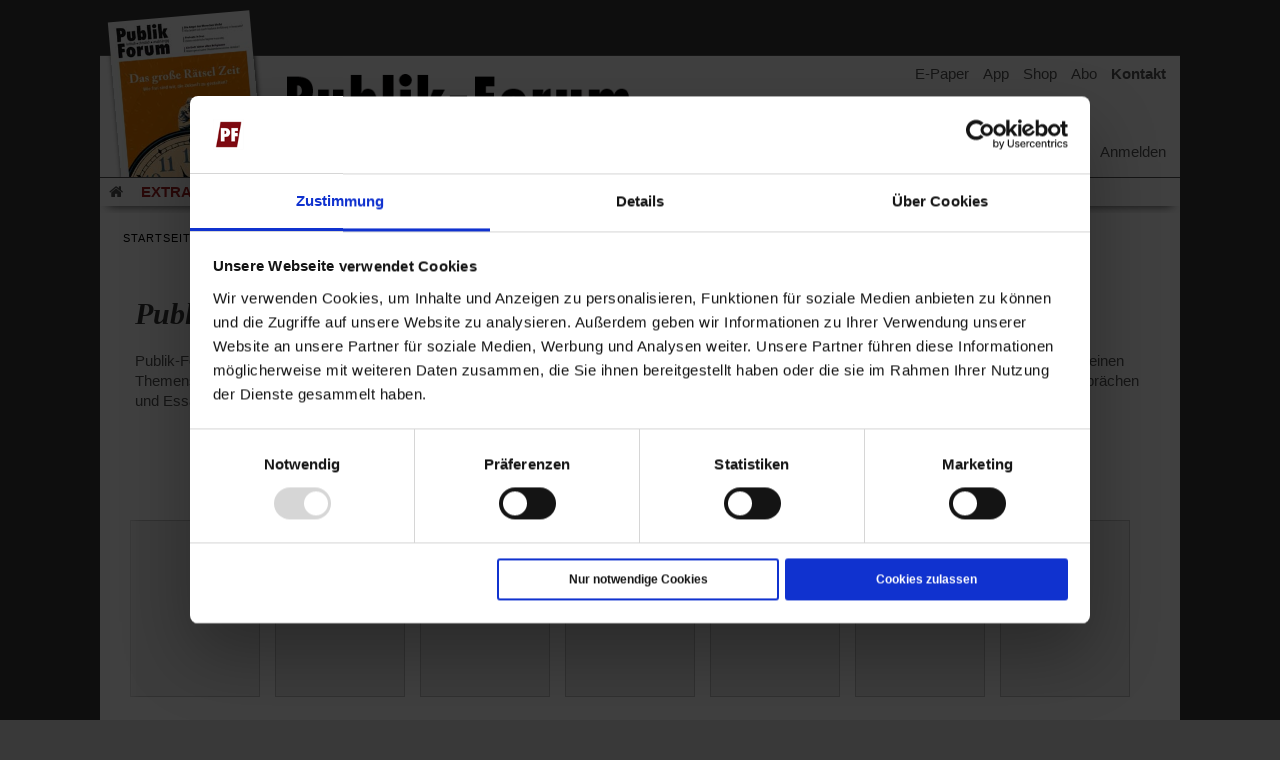

--- FILE ---
content_type: text/html; charset=utf-8
request_url: https://www.publik-forum.de/Magazin/Extra?nr=3&jahr=2023
body_size: 12740
content:




<!DOCTYPE html>
<html lang="de" xmlns="http://www.w3.org/1999/xhtml" xmlns:fb="http://ogp.me/ns/fb#">
<head id="head"><meta http-equiv="Content-type" content="text/html;charset=UTF-8" /><meta http-equiv="X-UA-Compatible" content="IE=edge,chrome=1" /><meta name="viewport" content="width=device-width, initial-scale=0.9, maximum-scale=5" /><meta name="MobileOptimized" content="0.9" /><meta name="robots" content="index,follow,noarchive" /><meta http-equiv="Cache-Control" content="no-cache" /><meta http-equiv="language" content="DE" /><meta name="language" content="deutschland" /><meta name="referrer" content="no-referrer" /><meta name="facebook-domain-verification" content="ykyyr0n80c646uhknxhoeiq7md6j9h" /><meta name="msvalidate.01" content="B131DED4CB28715C92C1B199984037A6" />

    <!-- Business -->
    <meta property="business:contact_data:street_address" content="Krebsmühle" /><meta property="business:contact_data:postal_code" content="61440" /><meta property="business:contact_data:locality" content="Oberursel" /><meta property="business:contact_data:country_name" content="Deutschland" /><meta property="business:contact_data:phone_number" content="006171 70030" />

    <!-- Developer -->
    <meta name="author" content="Pat Klimesch for gimas gmbh" /><meta name="publisher" content="Publik-Forum Verlagsgesellschaft mbH" /><meta name="copyright" content="Publik-Forum Verlagsgesellschaft mbH" /><meta name="owner" content="Publik-Forum Verlagsgesellschaft mbH" /><meta name="revisit-after" content="1 day" /><meta http-equiv="cache-control" content="max-age=1" /><link rel="shortcut icon" href="/favicon.ico" type="image/ico" /><meta name="application-name" content="Publik-Forum.de" /><meta name="msapplication-TileColor" content="#555555" /><meta name="msapplication-square70x70logo" content="/Content/images/tiny.png" /><meta name="msapplication-square150x150logo" content="/Content/images/square.png" /><meta name="msapplication-wide310x150logo" content="/Content/images/wide.png" /><meta name="msapplication-square310x310logo" content="/Content/images/large.png" /><link rel="apple-touch-icon-precomposed" href="/Content/images/apple-touch-icon-big.png" /><link rel="apple-touch-icon" href="/apple-touch-icon-big.png" /><meta name="theme-color" content="#A32021" media="(prefers-color-scheme: light)" /><meta name="theme-color" content="#A32021" media="(prefers-color-scheme: dark)" />

    <!-- iOS -->
    <meta name="apple-mobile-web-app-title" content="Publik-Forum" /><meta name="apple-mobile-web-app-capable" content="yes" /><meta name="apple-mobile-web-app-status-bar-style" content="black" /><link rel="apple-touch-startup-image" href="/Content/images/apple-touch-icon-big.png" /><link rel="apple-touch-startup-image" media="screen and (device-width: 430px) and (device-height: 932px) and (-webkit-device-pixel-ratio: 3) and (orientation: landscape)" href="/Content/images/splashscreens/iPhone_14_Pro_Max_landscape.png" /><link rel="apple-touch-startup-image" media="screen and (device-width: 393px) and (device-height: 852px) and (-webkit-device-pixel-ratio: 3) and (orientation: landscape)" href="/Content/images/splashscreens/iPhone_14_Pro_landscape.png" /><link rel="apple-touch-startup-image" media="screen and (device-width: 428px) and (device-height: 926px) and (-webkit-device-pixel-ratio: 3) and (orientation: landscape)" href="/Content/images/splashscreens/iPhone_14_Plus__iPhone_13_Pro_Max__iPhone_12_Pro_Max_landscape.png" /><link rel="apple-touch-startup-image" media="screen and (device-width: 390px) and (device-height: 844px) and (-webkit-device-pixel-ratio: 3) and (orientation: landscape)" href="/Content/images/splashscreens/iPhone_14__iPhone_13_Pro__iPhone_13__iPhone_12_Pro__iPhone_12_landscape.png" /><link rel="apple-touch-startup-image" media="screen and (device-width: 375px) and (device-height: 812px) and (-webkit-device-pixel-ratio: 3) and (orientation: landscape)" href="/Content/images/splashscreens/iPhone_13_mini__iPhone_12_mini__iPhone_11_Pro__iPhone_XS__iPhone_X_landscape.png" /><link rel="apple-touch-startup-image" media="screen and (device-width: 414px) and (device-height: 896px) and (-webkit-device-pixel-ratio: 3) and (orientation: landscape)" href="/Content/images/splashscreens/iPhone_11_Pro_Max__iPhone_XS_Max_landscape.png" /><link rel="apple-touch-startup-image" media="screen and (device-width: 414px) and (device-height: 896px) and (-webkit-device-pixel-ratio: 2) and (orientation: landscape)" href="/Content/images/splashscreens/iPhone_11__iPhone_XR_landscape.png" /><link rel="apple-touch-startup-image" media="screen and (device-width: 414px) and (device-height: 736px) and (-webkit-device-pixel-ratio: 3) and (orientation: landscape)" href="/Content/images/splashscreens/iPhone_8_Plus__iPhone_7_Plus__iPhone_6s_Plus__iPhone_6_Plus_landscape.png" /><link rel="apple-touch-startup-image" media="screen and (device-width: 375px) and (device-height: 667px) and (-webkit-device-pixel-ratio: 2) and (orientation: landscape)" href="/Content/images/splashscreens/iPhone_8__iPhone_7__iPhone_6s__iPhone_6__4.7__iPhone_SE_landscape.png" /><link rel="apple-touch-startup-image" media="screen and (device-width: 320px) and (device-height: 568px) and (-webkit-device-pixel-ratio: 2) and (orientation: landscape)" href="/Content/images/splashscreens/4__iPhone_SE__iPod_touch_5th_generation_and_later_landscape.png" /><link rel="apple-touch-startup-image" media="screen and (device-width: 1024px) and (device-height: 1366px) and (-webkit-device-pixel-ratio: 2) and (orientation: landscape)" href="/Content/images/splashscreens/12.9__iPad_Pro_landscape.png" /><link rel="apple-touch-startup-image" media="screen and (device-width: 834px) and (device-height: 1194px) and (-webkit-device-pixel-ratio: 2) and (orientation: landscape)" href="/Content/images/splashscreens/11__iPad_Pro__10.5__iPad_Pro_landscape.png" /><link rel="apple-touch-startup-image" media="screen and (device-width: 820px) and (device-height: 1180px) and (-webkit-device-pixel-ratio: 2) and (orientation: landscape)" href="/Content/images/splashscreens/10.9__iPad_Air_landscape.png" /><link rel="apple-touch-startup-image" media="screen and (device-width: 834px) and (device-height: 1112px) and (-webkit-device-pixel-ratio: 2) and (orientation: landscape)" href="/Content/images/splashscreens/10.5__iPad_Air_landscape.png" /><link rel="apple-touch-startup-image" media="screen and (device-width: 810px) and (device-height: 1080px) and (-webkit-device-pixel-ratio: 2) and (orientation: landscape)" href="/Content/images/splashscreens/10.2__iPad_landscape.png" /><link rel="apple-touch-startup-image" media="screen and (device-width: 768px) and (device-height: 1024px) and (-webkit-device-pixel-ratio: 2) and (orientation: landscape)" href="/Content/images/splashscreens/9.7__iPad_Pro__7.9__iPad_mini__9.7__iPad_Air__9.7__iPad_landscape.png" /><link rel="apple-touch-startup-image" media="screen and (device-width: 744px) and (device-height: 1133px) and (-webkit-device-pixel-ratio: 2) and (orientation: landscape)" href="/Content/images/splashscreens/8.3__iPad_Mini_landscape.png" /><link rel="apple-touch-startup-image" media="screen and (device-width: 430px) and (device-height: 932px) and (-webkit-device-pixel-ratio: 3) and (orientation: portrait)" href="/Content/images/splashscreens/iPhone_14_Pro_Max_portrait.png" /><link rel="apple-touch-startup-image" media="screen and (device-width: 393px) and (device-height: 852px) and (-webkit-device-pixel-ratio: 3) and (orientation: portrait)" href="/Content/images/splashscreens/iPhone_14_Pro_portrait.png" /><link rel="apple-touch-startup-image" media="screen and (device-width: 428px) and (device-height: 926px) and (-webkit-device-pixel-ratio: 3) and (orientation: portrait)" href="/Content/images/splashscreens/iPhone_14_Plus__iPhone_13_Pro_Max__iPhone_12_Pro_Max_portrait.png" /><link rel="apple-touch-startup-image" media="screen and (device-width: 390px) and (device-height: 844px) and (-webkit-device-pixel-ratio: 3) and (orientation: portrait)" href="/Content/images/splashscreens/iPhone_14__iPhone_13_Pro__iPhone_13__iPhone_12_Pro__iPhone_12_portrait.png" /><link rel="apple-touch-startup-image" media="screen and (device-width: 375px) and (device-height: 812px) and (-webkit-device-pixel-ratio: 3) and (orientation: portrait)" href="/Content/images/splashscreens/iPhone_13_mini__iPhone_12_mini__iPhone_11_Pro__iPhone_XS__iPhone_X_portrait.png" /><link rel="apple-touch-startup-image" media="screen and (device-width: 414px) and (device-height: 896px) and (-webkit-device-pixel-ratio: 3) and (orientation: portrait)" href="/Content/images/splashscreens/iPhone_11_Pro_Max__iPhone_XS_Max_portrait.png" /><link rel="apple-touch-startup-image" media="screen and (device-width: 414px) and (device-height: 896px) and (-webkit-device-pixel-ratio: 2) and (orientation: portrait)" href="/Content/images/splashscreens/iPhone_11__iPhone_XR_portrait.png" /><link rel="apple-touch-startup-image" media="screen and (device-width: 414px) and (device-height: 736px) and (-webkit-device-pixel-ratio: 3) and (orientation: portrait)" href="/Content/images/splashscreens/iPhone_8_Plus__iPhone_7_Plus__iPhone_6s_Plus__iPhone_6_Plus_portrait.png" /><link rel="apple-touch-startup-image" media="screen and (device-width: 375px) and (device-height: 667px) and (-webkit-device-pixel-ratio: 2) and (orientation: portrait)" href="/Content/images/splashscreens/iPhone_8__iPhone_7__iPhone_6s__iPhone_6__4.7__iPhone_SE_portrait.png" /><link rel="apple-touch-startup-image" media="screen and (device-width: 320px) and (device-height: 568px) and (-webkit-device-pixel-ratio: 2) and (orientation: portrait)" href="/Content/images/splashscreens/4__iPhone_SE__iPod_touch_5th_generation_and_later_portrait.png" /><link rel="apple-touch-startup-image" media="screen and (device-width: 1024px) and (device-height: 1366px) and (-webkit-device-pixel-ratio: 2) and (orientation: portrait)" href="/Content/images/splashscreens/12.9__iPad_Pro_portrait.png" /><link rel="apple-touch-startup-image" media="screen and (device-width: 834px) and (device-height: 1194px) and (-webkit-device-pixel-ratio: 2) and (orientation: portrait)" href="/Content/images/splashscreens/11__iPad_Pro__10.5__iPad_Pro_portrait.png" /><link rel="apple-touch-startup-image" media="screen and (device-width: 820px) and (device-height: 1180px) and (-webkit-device-pixel-ratio: 2) and (orientation: portrait)" href="/Content/images/splashscreens/10.9__iPad_Air_portrait.png" /><link rel="apple-touch-startup-image" media="screen and (device-width: 834px) and (device-height: 1112px) and (-webkit-device-pixel-ratio: 2) and (orientation: portrait)" href="/Content/images/splashscreens/10.5__iPad_Air_portrait.png" /><link rel="apple-touch-startup-image" media="screen and (device-width: 810px) and (device-height: 1080px) and (-webkit-device-pixel-ratio: 2) and (orientation: portrait)" href="/Content/images/splashscreens/10.2__iPad_portrait.png" /><link rel="apple-touch-startup-image" media="screen and (device-width: 768px) and (device-height: 1024px) and (-webkit-device-pixel-ratio: 2) and (orientation: portrait)" href="/Content/images/splashscreens/9.7__iPad_Pro__7.9__iPad_mini__9.7__iPad_Air__9.7__iPad_portrait.png" /><link rel="apple-touch-startup-image" media="screen and (device-width: 744px) and (device-height: 1133px) and (-webkit-device-pixel-ratio: 2) and (orientation: portrait)" href="/Content/images/splashscreens/8.3__iPad_Mini_portrait.png" />

            <!-- App -->
            <meta name="apple-itunes-app" content="app-id=957724383" /><meta name="google-play-app" content="app-id=com.pressmatrix.publikforumkiosk" /><title>
	
Das Einhorn - Extra - 

</title>

    <link href="/Content/css/reset.css" rel="stylesheet" type="text/css" />
    <link href="/Content/css/font-awesome.min.css" rel="stylesheet" media="screen" type="text/css" />          
	<link href="/Content/css/jquery.ui.dialog.min.css?202601162301" rel="stylesheet" type="text/css" />
    <link href="/Content/css/master-style-responsive.css?202601162301" rel="stylesheet" media="screen" type="text/css" />
    <link href="/Content/css/style-3.0.css?202601162301" rel="stylesheet" media="screen" type="text/css" /> 
    <link rel="alternate" type="application/rss+xml" title="RSS" href="https://www.publik-forum.de/rss" />

   <!-- Textgröße anpassen -->
    <link class="TextFontSize" href="/Content/css/text_0.css?202601162301" rel="stylesheet" media="screen" type="text/css" />    
    <!-- Textgröße anpassen -->

    <script type="text/javascript" src="/Content/js/css_browser_selector.js?20190829"></script>
    <script type="text/javascript" src="/Content/js/jquery-3.7.1.min.js"></script>
    <script type="text/javascript" src="/Scripts/jquery-ui-1.12.1.min.js"></script>
    <script type="text/javascript" src="/Content/js/jquery.touchSwipe.min.js"></script>
    <script type="text/javascript" src="/Content/js/script.js?202601162301"></script> 
    <script type="text/javascript" src="/Content/js/md5.min.js"></script>    

    <!-- Matomo Tag Manager -->
    <script type="text/javascript">
        var _mtm = window._mtm = window._mtm || [];
        _mtm.push({ 'mtm.startTime': (new Date().getTime()), 'event': 'mtm.Start' });
        var d = document, g = d.createElement('script'), s = d.getElementsByTagName('script')[0];
        g.type = 'text/javascript'; g.async = true; g.src = 'https://cdn.matomo.cloud/gimas.matomo.cloud/container_jknT34IO.js'; s.parentNode.insertBefore(g, s);
    </script>
    <!-- End Matomo Tag Manager -->
    <!-- Cookiebot -->
    <script id="Cookiebot" src="https://consent.cookiebot.com/uc.js" data-cbid="2461e1eb-6a75-468a-83f9-cf80304cc853" data-blockingmode="auto" type="text/javascript"></script>
    <script type="text/javascript">
        function CookiebotCallback_OnLoad() {
            console.log("cookiebot on_load callback");
            updateContainer();
        }

        document.addEventListener("DOMContentLoaded", function () {
            // Alle <a>-Elemente mit Button-Funktionalität korrigieren
            document.querySelectorAll(".CybotCookiebotDialogBodyButton, .CybotCookiebotDialogBodyLink").forEach(function (el) {
                el.setAttribute("role", "button");
            });

            // Alle <label>-Elemente korrigieren (falls sie sich wie Buttons verhalten sollen)
            document.querySelectorAll("label[for^='CybotCookiebotDialogBodyLevelButton']").forEach(function (el) {
                el.setAttribute("role", "button");
                el.setAttribute("tabindex", "0"); // Macht das Label mit der Tastatur erreichbar
            });
        });
        document.addEventListener("DOMContentLoaded", function () {
            const popup = document.getElementById("CybotCookiebotDialog");
            const overlay = document.getElementById("CybotCookiebotDialogBodyUnderlay");

            // Popup als Dialog markieren
            if (popup) {
                popup.setAttribute("role", "dialog");
                popup.setAttribute("aria-modal", "true");

                // Sicherstellen, dass das Popup einen Titel hat (optional, aber empfohlen)
                const title = document.getElementById("CybotCookiebotDialogBodyContentTitle");
                if (title) {
                    popup.setAttribute("aria-labelledby", "CybotCookiebotDialogBodyContentTitle");
                }
            }

            // Das Overlay bleibt visuell neutral und wird korrekt behandelt
            if (overlay) {
                overlay.setAttribute("role", "presentation"); // Behalte role="presentation" bei
                overlay.removeAttribute("aria-modal");
                overlay.removeAttribute("aria-labelledby");
                overlay.removeAttribute("aria-describedby");
            }
        });
        document.addEventListener("CookiebotOnDialogDisplay", function () {
            document
                .querySelectorAll('[role="tabpanel"].CybotCookiebotDialogTabPanel')
                .forEach(panel => {
                    panel.removeAttribute("role");
                    panel.removeAttribute("aria-labelledby");
                });
        });

    </script>
    <style>
      #CybotCookiebotDialog, 
      #CybotCookiebotDialogBody, 
      #CybotCookiebotDialogBodyLevelWrapper, 
      .CybotCookiebotDialogBodyButton, 
      #CybotCookiebotDialogBodyLevelButtonAcceptWrapper a {font-size: 12px !important;}
      a#CybotCookiebotDialogBodyLevelButtonLevelOptinAllowallSelection {background-color: #757575 !important;border: 1px solid #757575 !important;}
    </style>
    <!-- Cookiebot -->
    
    <script src="https://www.gstatic.com/firebasejs/8.2.1/firebase-app.js?sdd"></script>
    <script src="https://www.gstatic.com/firebasejs/8.2.1/firebase-messaging.js?sd"></script>

    <link rel="manifest" href="/manifest.webmanifest?20230315" />
            <script type="text/javascript" >
                setExtraCookie("extra1", '7327');
            </script>
	 
	<meta property="og:image" content="https://www.publik-forum.de/Content/images/publik-forum-facebook-standardbild-1084x549.png" />
    <meta property="og:image:width" content="1084" />
    <meta property="og:image:height" content="549" />
	<link rel="canonical" href="https://www.publik-forum.de/Magazin/Extra?nr=3&amp;jahr=2023" />


    <!-- Paywall-Steuerung -->
    <script type="text/javascript">
        if (window.location.href.indexOf("#Ou0il3xY2") > -1) {
            window.sessionStorage.setItem("LoginWallValue", "Ou0il3xY2");
        }
        if (window.location.href.indexOf("#Qq7rT7wZ9") > -1) {
            window.sessionStorage.setItem("LoginWallValue", "Qq7rT7wZ9");
        }
        //if (window.location.href.indexOf("#HfgZU8tD3") > -1) {
        //    window.sessionStorage.setItem("LoginWallValue", "HfgZU8tD3");
        //}
        //if (window.location.href.indexOf("#Plk4Dt5e5") > -1) {
        //    window.sessionStorage.setItem("LoginWallValue", "Plk4Dt5e5");
        //}
        //if (window.location.href.indexOf("#Jzp5f4R6") > -1) {
        //    window.sessionStorage.setItem("LoginWallValue", "Jzp5f4R6");
        //}
        //if (window.location.href.indexOf("#LoT2g9t9") > -1) {
        //    window.sessionStorage.setItem("LoginWallValue", "LoT2g9t9");
        //}
        if (window.location.href.indexOf("#pP8t0t4") > -1) {
            window.sessionStorage.setItem("LoginWallValue", "pP8t0t4");
        }
        if (window.location.href.indexOf("#Zp7W6g3") > -1) {
            window.sessionStorage.setItem("LoginWallValue", "Zp7W6g3");
        }
        if (window.location.href.indexOf("#Zp7W6g4") > -1) {
            window.sessionStorage.setItem("LoginWallValue", "Zp7W6g4");
        }
        var readValue = window.sessionStorage.getItem("LoginWallValue");
        console.log(readValue);
    </script>
    <!-- Paywall-Steuerung -->

</head>


        <body oncopy='copy();'>
    

    <!-- Skip Links -->
    <nav aria-label="Sprunglinks">
        <a href="#main" class="skip-link">Zum Hauptinhalt springen</a>
        <a href="#menu" class="skip-link">Zum Menü der Webseite springen</a>
        <a href="#footer" class="skip-link">Zum Ende der Webseite springen</a>
    </nav>

	 <div class="back_to_mobile" onclick="setCookie('Mobilepage', 'false', 0);location.reload();">Zur mobilen Webseite zurückkehren</div>

     
        <aside><div id="printFree">Dieser Ausdruck entstammt der Darstellung Ihres Browsers. Artikeltexte bekommen Sie schöner, weil komplett gestaltet, ausgedruckt mit einem Digital-Zugang, der noch weitere Vorteile hat. Infos dazu finden Sie unter <a href="https://www.publik-forum.de/premium">https://www.publik-forum.de/premium</a>. </div></aside>
        

            

     <div data-role="page" id="pageone" class="wrap wrapresponsive">

        <div class="website">

            <!-- header 2019 -->
            <header>
                <div class="header">
                    <div class="wrapper">
                        <div class="p50">
                            <div class="links">

                                

                                <ul role="navigation" aria-label="Schnellzugriff"> 
                                    <li class="links01"><a href="http://app.publik-forum.de/#E-Paper" id="mz_epaper" title="Zu den digitalen Ausgaben von Publik-Forum">E-Paper</a></li>
                                    <li class="links02"><a href="http://app.publik-forum.de/" id="mz_app" title="Zur digitalen App von Publik-Forum">App</a></li>
                                    <li class="links03"><a href="https://shop.publik-forum.de/shop/?idende=7288&idw=7327" id="mz_shop" title="Zum Buchshop von Publik-Forum">Shop</a></li>
                                    <li class="links04"><a href="https://abo.publik-forum.de/angebot/48?idende=7287&idw=7327" id="mz_Abo" title="Informationen und Bestellmöglichkeiten von Publik-Forum">Abo</a></li>
                                    <li class="links06"><a href="https://www.publik-forum.de/kontakt" id="mz_kontakt" title="Kontakt zu Publik-Forum">Kontakt</a></li>
                                </ul>

                            </div>
                            <div class="clear"></div>

                            <div class="main">

                                <!--heft-->
                                
                                <div class="heft">
                                    <div><a href="https://epaper.publik-forum.de/de/profiles/763aa74f5a56/editions/ab276a207762720de95e/preview_pages/page/2" id="header_heft" target="_blank"><img src="https://shop.publik-forum.de/shop/images/produkte/20045.jpg" width="142" height="194" alt="Publik-Forum ePaper" /><span class='sr-only'> (Öffnet in einem neuen Tab)</span></a></div>
                                </div>
                                <!--heft-->

                                <!-- Logo -->
                                <div class="logo"> 
                                    <a href='/' id='Header_Logo'><img src="/Content/images/menu/Publik-Forum.png" alt="Publik-Forum.de: Portal der Zeitschrift und des Verlags Publik-Forum" title="Publik-Forum.de: Portal der Zeitschrift und des Verlags Publik-Forum" /></a>
                                </div>
                                <!-- Logo -->

                                <!-- Pfeil - Von Tango aus pflegbar. -->
                                <div class="pfeil">
                                    <div class="p">
                                        <div class="rahmen" >
                                            <a href="#heft" id="Header_Pfeil" onclick="openInNewTab('https://epaper.publik-forum.de/de/profiles/763aa74f5a56/editions/ab276a207762720de95e/preview_pages/page/2','header_pfeil');" role="button" tabindex="0">
                                                <div class="pfeil_text_first"><h2>Die Zeitschrift, die für eine bessere Welt streitet ...<span>Ausgabe lesen</span></h2></div>
                                                <div><h2>kritisch &bullet; christlich &bullet; unabhängig<span>zur aktuellen Ausgabe</span></h2></div>
                                            </a>
                                        </div>
                                    </div>
                                </div>
                                <!-- Pfeil -->

                                <div class="clear"></div>

                                <!-- mainlinks -->
                                <div class="mainlinks">
                                    <ul>
                                        <li class="link01"><a href="#open" onclick="if ($('#suchfeld').is(':visible')){$('.search').fadeToggle('fast', 'linear' );}else{$('.search').fadeToggle('fast', 'linear' );$('#suchfeld').focus();}" role="button" aria-label="Suche"><i class="fa fa-search" aria-hidden="true"></i></a></li>
                                        <li class="link02">
<a ReturnUrl="https%3a%2f%2fwww.publik-forum.de%2fMagazin%2fExtra%3fnr%3d3%26jahr%3d2023" href="/Benutzerkonto/Anmelden?ReturnUrl=https%253a%252f%252fwww.publik-forum.de%252fMagazin%252fExtra%253fnr%253d3%2526jahr%253d2023" rel="nofollow">Anmelden</a>
</li>
                                    </ul>
                                </div>
                                <!-- mainlinks --> 

                                <!-- Search -->
                                <div class="search">
                                    <div class="searchmax">
                                        <form id="Suche" action="/suche/header" method="post">
                                            <div class="field"><input id="suchfeld" class="suchfeld" name="suchfeld" type="text" value="Suche/Archiv" onfocus="searchcheckFocus(this.id, this.value);" onblur="searchcheckBlur(this.id, this.value);" onkeyup="setCookie('SucheAlleworte',this.value,7);" tabindex="50" style="color: #9B9B9B" /></div>
                                            <div class="btn"><input id="suchbutton" class="suchbutton" type="image" onclick="searchMouseClick()" src="/Content/images/search_lupe.png" tabindex="51" alt="Suche" /></div>
                                            <div class="leftclear"></div>
                                        </form>
                                    </div>
                                </div>
                                <!-- Search -->

                                <!-- Menu -->
                                <div id="menu" class="menu">
                                    


<nav>
    <div class="container">
        <ul class='m'>
            <!--lvl01-->
            

            <li class="NotVisible lvl01"><a href="/" id="nav_home" title="Startseite" aria-label="Startseite"><i class="fa fa-home" aria-hidden="true"></i></a></li>
            <li class="NotVisible lvl01 lvl01first aktiv"><a href="/Magazin/Extra" id="nav_extra_plus" title="extra-plus">EXTRA+</a></li>
            <li class="NotVisible lvl01 lvl01 "><a href="/menschen-meinungen" id="nav_menschenmeinung" title="Menschen & Meinungen">Menschen & Meinungen</a></li>
            <li class="NotVisible lvl01 "><a href="/religion-kirchen" id="nav_religionkirchen" title="Religion & Kirchen">Religion & Kirchen</a></li>
            <li class="NotVisible lvl01 "><a href="/politik-gesellschaft" id="nav_politikgesellschaft" title="Politik & Gesellschaft">Politik & Gesellschaft</a></li>
            <li class="NotVisible lvl01 "><a href="/leben-kultur" id="nav_lebenkultur" title="Leben & Kultur">Leben & Kultur</a></li>
            <li class="NotVisible lvl01 "><a href="/aufstehen-handeln" id="nav_aufstehenhandeln" title="Aufstehen & Handeln">Aufstehen & Handeln</a></li>
            <li class="NotVisible lvl01 lvl01last "><a href="/rezensionen" id="nav_Rezensionen" title="Rezensionen">Rezensionen</a></li>

            <!--lvl02-->
            <li class="NotVisible lvl02 lvl02break"></li>
            <li class="NotVisible lvl02 lvl02first "><a href="/Magazin/PublikForum" id="nav_pufo" title="Publik-Forum">Publik-Forum Archiv</a></li>
            <li class="NotVisible lvl02 "><a href="/Magazin/Extra" id="nav_extra" title="EXTRA">EXTRA</a></li>
            <li class="NotVisible lvl02 "><a href="/Magazin/Edition" id="nav_edition" title="Edition">Edition</a></li>
            <li class="NotVisible lvl02 "><a href="/Magazin/Dossier" id="nav_dossier" title="Dossier">Dossier</a></li>
            <li class="NotVisible lvl02"><a href="https://abo.publik-forum.de/bestellung/239?idende=7289&amp;idw=7327" id="nav_weisheitsletter" title="Informationen und Bestellmöglichkeit des Weisheitsletter">Weisheitsletter</a></li>
            <li class="NotVisible lvl02"><a href="https://abo.publik-forum.de/bestellung/546?idende=7285&amp;idw=7327" id="nav_spiritletter" title="Informationen und Bestellmöglichkeit vom Publik-Forum Spiritletter">Spiritletter</a></li>
            <li class="NotVisible lvl02 lvl02last"><a href="https://abo.publik-forum.de/bestellung/56?idende=7286&amp;idw=7327" id="nav_newsletter" title="Informationen und Bestellmöglichkeit des Publik-Forum Newsletter">Newsletter</a></li>


            <!--lvl03-->
            <li class="NotVisible lvl03 lvl03break"></li>
            <li class="NotVisible lvl03 lvl03first"><a href="/kalender" id="nav_kalender" title="Veranstaltungskalender">Veranstaltungen</a></li>
            <li class="NotVisible lvl03 "><a href="/Wir-ueber-uns" id="nav_wirueberuns" title="Wir über uns">Wir über uns</a></li>
            <li class="NotVisible lvl03 lvl03last"><a href="/wir-ueber-uns/leserinitiative/" id="nav_LiP" title="Leserinitiative Publik-Forum e.V.">Leserinitiative Publik-Forum e.V.</a></li>


            <li class="NotVisible lvl04 lvl04break"></li>
            <!--lvl04-->
                

            <li class='NotVisible lvl04'><a id='rs_webthema_1' href="https://www.publik-forum.de/gott-neu-denken"    >Gott neu denken</a></li><li class='NotVisible lvl04'><a id='rs_webthema_2' href="https://www.publik-forum.de/was-gibt-hoffnung"    >Was gibt Hoffnung?</a></li><li class='NotVisible lvl04'><a id='rs_webthema_3' href="https://www.publik-forum.de/papst-leo-xiv"    >Papst Leo XIV</a></li><li class='NotVisible lvl04'><a id='rs_webthema_4' href="https://www.publik-forum.de/krieg-in-nahost"    >Krieg in Nahost</a></li><li class='NotVisible lvl04'><a id='rs_webthema_5' href="https://www.publik-forum.de/krieg-in-der-ukraine"    >Krieg in der Ukraine</a></li><li class='NotVisible lvl04'><a id='rs_webthema_6' href="https://www.publik-forum.de/flucht-und-migration"    >Flucht und Migration</a><br />_______________</li><li class='NotVisible lvl04'><a id='rs_webthema_7' href="https://www.publik-forum.de/online-veranstaltungen"    >Video-Podast »Veranstaltungen«</a></li><li class='NotVisible lvl04'><a id='rs_webthema_8' href="https://www.publik-forum.de/podcast-veranstaltungen"    >Podcast »Veranstaltungen«</a></li>

            
            <!--lvl05-->
            <li class="NotVisible lvl05 lvl05break "></li>
            <li class="NotVisible lvl05">Schriftgröße ändern: <a href="#TextFontSize" onclick="TextFontSize('toggle');" style="color:#A32021;" role="button" aria-label="Schriftgröße ändern"><i class="fa fa-text-height" aria-hidden="true"></i></a></li>

        </ul>
    </div>
    <div class="clear"></div>
</nav>
 
                                </div>
                                <!-- Menu -->

                                <!-- CloneMenu -->
                                <div class="CloneMenu">
                                    <ul class="CloneMenuUL">

                                    </ul>
                                </div>
                                <div class="clear"></div>
                                <!-- CloneMenu -->

                        </div>

                            <div class="leftclear"></div>
                        </div>

                    </div>
                </div>

            </header>
            <!-- header 2019 -->
            

            <!-- Content -->
            <div class="rahmen">   
                
                
                        <div class="PushApp" style="display:none;">
                            <p><i class="fa fa-bell-o" aria-hidden="true"></i><font>Dürfen wir Sie über neue Artikel informieren?</font></p>
                            <div class="PushAppButtons" style="display:none;">
                                <button id="button" onclick="InitalizeFireBaseMessaging()">Ja gerne!</button>
                                <button id="cancel" onclick="PushAppSkipskip()">Vielleicht später</button>
                            </div>
                        </div>
                    
                    <script type="text/javascript" src="/Content/js/push.js?202601162301"></script> 
                    
                


                <main>
                    <div id="main" class="main mainMagazin MagazinExtra mainresponsive mainresponsiveMagazin MagazinExtra main_r">

                        <!--Breadcrumb-->
                        
                            <div class="breadcrumb" role="navigation" aria-label="breadcrumb"><div>
<a href="/" tabindex="40" id="bc_home">Startseite</a>


    » <a href="/magazin/extra" tabindex="40" id="bc_/magazin/extra">
        Magazin</a>
    
    » <a href="/magazin/extra" tabindex="40" id="bc_/magazin/extra">
        Extra</a>
    </div></div>
                        
                        <!--Breadcrumb-->


                        


                        <div class="linkeSpalte linkeSpalteresponsive">
                            <div class="maps">
                                

<style type="text/css">
@media screen and (max-width:1040px) {
    .headermobile > .box > .menu .breadcrumb .channel a {display:none;}
    .headermobile > .box > .menu .breadcrumb .channel a:nth-child(2){display:none;}
    .headermobile > .box > .menu .breadcrumb .channel a:last-child {display:inline-block; margin-left: 41px;}
}
</style>


<!-- Artikel -->
<article id="article">
	<section>
		<div class="article unterseite magazinseite" role="article">
			<div class="title bigtitle gray"><h1>Publik-Forum Extra</h1></div>
				<div class="teaser"><h2></h2></div>
				<div class="text">
					Publik-Forum Extra erscheint mit zwölf Ausgaben im Jahr, im monatlichen Wechsel Extra Leben und Extra Thema. Das EXTRA Thema hat immer einen Themenschwerpunkt, betrachtet aus verschiedenen Blickwinkeln. Das EXTRA Leben beschäftigt sich in Form von Geschichten, Reportagen, Gesprächen und Essays mit kulturellen und gesellschaftlichen Entwicklungen und Werten. Jedes Heft hat 40 bzw. 48 Seiten.
				</div>
									 
				<div class="probelesen" name="magazinliste" id="magazinliste">
				<a href="https://abo.publik-forum.de/bestell_register.php?id=128&id2=0&id3=0&id4=0&id5=1&idende=7279" role="img" aria-label="Digitale Angebote (Öffnet in einem neuen Tab)" id="probeabo_o_"><span>Jetzt im Miniabo testen</span></a>
				</div>
						<div class="magazinbox autoscroll" id="magazin">
							<div class="wrapper">
								<ul>
									<li><div class="blank"></div></li>
									<li><div class="blank"></div></li>
									<li><div class="blank"></div></li>
									<li><div class="blank"></div></li>
									<li><div class="blank"></div></li>
									<li><div class="blank"></div></li>
									<li><div class="blank"></div></li>
								</ul>
							</div>
						</div>

						<script type="text/javascript">
                            $.ajax({
                                url: "/Content/html/LithoReload.aspx?PublikationsId=5&Nr=3&Jahr=2023",
								type: "get",
								success: function (result) {
									if (result.length > 0) {
										$('.magazinbox > .wrapper > ul').html(result);
                                    
									}
								}
							});
							$(document).ready(function () {
                                document.getElementById("li20233").scrollIntoView({
                                    behavior: "smooth",
                                    block: "nearest", // Verhindert vertikales Scrollen
                                    inline: "start"   // Scrollt horizontal, sodass das Element links ist
                                });
                            });
                        </script>


                    <script type="text/javascript">
                        //function box() {
                        //    if ($(window).width() < 684) {
                        //        $(".magazincoverbox").css("width", (140 * $('.magazincover .heft').length - 12) + "px");
                        //    } else {
                        //        $(".magazincoverbox").css("width", "100%");
                        //    }
                        //}
                        //box();
                        //$(window).resize(function () { box(); });
                    </script>
				
				<!-- Magazin-Cover -->
									 
		</div>
	</section>
</article>
<!-- Artikel -->



                                <div class="clear"></div>

                                <!-- mehr -->
                                
                                <!-- mehr -->

                            </div>
                        </div>
                        <div class="rechteSpalte rechteSpalteresponsive">
                            <div class="maps">
                                
<!-- Webthemabox -->
<div class="box webthemabox" data-nosnippet="true">
	<div class="webthemagrafik"><img src="/Content/images/publik-forum-thema.png" alt="Publik-Forum Thema" /></div>
	<div class="webthemalink">
		<ul>
			<li><a id='rs_webthema_1' href="https://www.publik-forum.de/gott-neu-denken"    >Gott neu denken</a></li><li><a id='rs_webthema_2' href="https://www.publik-forum.de/was-gibt-hoffnung"    >Was gibt Hoffnung?</a></li><li><a id='rs_webthema_3' href="https://www.publik-forum.de/papst-leo-xiv"    >Papst Leo XIV</a></li><li><a id='rs_webthema_4' href="https://www.publik-forum.de/krieg-in-nahost"    >Krieg in Nahost</a></li><li><a id='rs_webthema_5' href="https://www.publik-forum.de/krieg-in-der-ukraine"    >Krieg in der Ukraine</a></li><li><a id='rs_webthema_6' href="https://www.publik-forum.de/flucht-und-migration"    >Flucht und Migration</a><br />_______________</li><li><a id='rs_webthema_7' href="https://www.publik-forum.de/online-veranstaltungen"    >Video-Podast »Veranstaltungen«</a></li><li><a id='rs_webthema_8' href="https://www.publik-forum.de/podcast-veranstaltungen"    >Podcast »Veranstaltungen«</a></li>
		</ul>
	</div>
</div>
<!-- Webthemabox -->
<div class="px367">

			<!-- Magazin -->
			<div class="magazin" data-nosnippet="true">

				<div class="heading">
					
					

					<div class="title" role="heading ">
						
							ausgewähltes Heft: 
						

					</div>

					<div class="ausgabenbox">


						<div class="left">
							<div class="image">
								
									<a href="https://shop.publik-forum.de/shop/?id=13979&idende=7282&idw=7327" id="litho_probeabo_"><img src="https://shop.publik-forum.de/shop/images/produkte/4433.jpg" width="220" alt="" /></a>
								
							</div>
							<div class="ausgabe">
								Publik-Forum EXTRA, Heft
								3/2023
							</div>
						</div>

						<div class="right">

						

							<div class="reading">
								<div class="title" role="heading">Demut</div>
								
									<div class="teaser">Ein Ich, das sich nicht aufbl&#228;ht</div>
                                
										<div id="inhalt" class="inhalt">
											<div class="title" role="heading">
												Der Inhalt:
											</div>
											<div class="text">
												Demut - ein antiquierter Begriff? Nein. Demut hat nichts zu tun mit übertriebener Bescheidenheit oder einem ängstlichen Sich-Kleinmachen. Demut lässt wachsen, erfreut sich an der Vielfalt, ist leise, aber bestimmt. Demut ist Haltung, Würde, sie ist die Abkehr von einer übermäßigen Selbstbezogenheit. Sie pflegt die Wertschätzung und Respekt gegenüber allen Lebewesen. Demut, davon erzählt dieses EXTRA, ist wahrlich kein überholter Begriff, sondern ein aktuelles Thema.
<br><br>
Die Autoren und ihre Beiträge
<br><br> Stephanie Mosler
<b><br>Mut, Scheitern, Hingabe
 </b><br>Wie ältere und jüngere Menschen über einen altmodischen Begriff nachdenken
<br><br> Annette Behnken
<b><br> Sie ist atemberaubend 
</b><br>Die Grandezza der Demut trägt graues Wollkleid und Gesundheitsschuhe
<br><br> Martin Hecht 
<b><br>Demokratische Demut
</b><br>Es braucht den stolzen Bürger. Aber es geht auch darum, sich zurückzunehmen - zum Wohl aller
<br><br> Wolfgang Thierse
<b><br>»Du musst da vorne sitzen«
</b><br>Selbstbewusst wollte ich sein, stellvertretend für viele Ostdeutsche 
<br><br> Hartmut Meesmann
<b><br>Frau N. kann nicht klagen
</b><br>Sie bewahrt Gelassenheit in beschwerlicher Zeit
<br><br> Annette Lübbers
<b><br> »Mama, wir schaffen das« 
</b><br>Sie will ihre Tochter erwachsen werden sehen. Doch wenn der Krebs ihr zuvorkommen sollte, würde Christine Stuhldreier-Hochstein auch das akzeptieren
<br><br> Eva-Maria Lerch im Gespräch mit Jana Schroeder
<b><br>Irrwege zur Erkenntnis
</b><br>Das Corona-Virus lehrt mich, dass ich nicht zu jedem Zeitpunkt die endgültige Wahrheit parat habe
<br><br> Hermann-Josef Heinz
<b><br>Empfindsame Wahrnehmung 
</b><br>Für die Philosophin Corine Pelluchon ist Demut die erste Etappe auf dem Weg zur Wertschätzung anderer 
<br><br> Verena Kast
<b><br>Erzwungene Erniedrigung
</b><br>Wer andere demütigt, nimmt ihnen das Selbstwertgefühl
<br><br>Armin Rohrwick im Gespräch mit Franziska Frank
<b><br>Wer bin ich wirklich?
 </b><br>Führungskräfte mit einem zu großen Ego schädigen das Klima im Unternehmen
<br><br> Antje Schrupp
<b><br>Widerstand und Ergebung
</b><br>Im Gefängnis beschäftigte sich der Theologe Dietrich Bonhoeffer mit der Frage, welcher Charaktertyp in der Lage ist, sich dem Bösen entgegenzustellen
<br><br> Klaus Hofmeister
<b><br>Was ist der Mensch?
</b><br>Der Blick durch ein Teleskop an den Anfang der Zeit

												
											</div>
										</div>
									

								<div class="links">


									
										<div class="link"><a href="https://shop.publik-forum.de/shop/?id=13979&amp;idende=7280&amp;idw=7327" id="einzelheft_https://shop.publik-forum.de/shop/?id=13979&amp;idende=7280">
										Print-Ausgabe bestellen</a></div>
									
									<div class="link"><a href="https://abo.publik-forum.de/bestell_register.php?id=128&amp;id2=0&amp;id3=0&amp;id4=0&amp;id5=1&amp;idende=7279&amp;idw=7327" id="probeabo_" class="jetzttesten">Jetzt im Miniabo testen</a></div>
									


									

									<!-- App-Ausgabe -->
									

								</div>
								
							</div>		
						</div>
					</div>

				</div>

			</div>
			<!-- Magazin -->
			<!-- Titelthema -->
			<div class="titelthema" data-nosnippet="true">

				
			</div>
			<!-- Titelthema -->
	
</div>

                            </div>
                        </div>
                        <div class="clear"></div>
                    
                    </div>

                </main>
            </div>
            <!-- Content -->

            

        </div>


        <!-- Footer -->
        <div class="footer footerresponsive">
            
<footer>
    <!-- footerliste -->
    <div class="footerleiste">
        <div class="about">
            <div class="links"><a href="/anzeigen" id="footer_https://www.publik-forum.de/anzeigen/">Anzeigen</a><a href="/impressum" id="footer_https://www.publik-forum.de/impressum/">Impressum</a><a href="/datenschutz" id="footer_https://www.publik-forum.de/datenschutz/">Datenschutz</a><a href="/barrierefreiheit" id="footer_https://www.publik-forum.de/barrierefreiheit/">Barrierefreiheit</a></div>
            <div class="text">&copy; 2012-2026 Publik-Forum Verlagsgesellschaft mbH</div>
            <div class="clear"></div>
        </div>
        <div class="social">
		    <div class="icon"><a href="https://twitter.com/publikforum" class="twitter" id="footer_twitter" target="_blank" aria-label="Auf X teilen" role="button"><i class="fa fa-twitter" aria-hidden="true"></i><span class='sr-only'> (Öffnet in einem neuen Tab)</span></a></div>
		    <div class="icon"><a href="https://www.publik-forum.de/rss" class="rss" id="footer_rss" target="_blank" aria-label="RSS anzeigen" role="button"><i class="fa fa-rss" aria-hidden="true"></i><span class='sr-only'> (Öffnet in einem neuen Tab)</span></a></div>
		    <div class="icon"><a href="https://abo.publik-forum.de/bestell_register.php?id=56&amp;id2=0&amp;id3=0&amp;id4=0&amp;id5=0&idende=7293&amp;idw=7327" id="footer_pfnews"><img src="/content/images/favicon12news.png" width="48" height="16" alt="Publik-Forum.de Newsletter" /></a></div> 
		    <div class="text">Publik-Forum.de folgen:</div>
            <div class="clear"></div>
        </div>
        <div class="clear"></div>
    </div>
    <!-- footerliste -->

    <!-- footer-UL -->
    <nav aria-label="Footer-Navigation">
        <ul class="footerUL">
	    
				    <li class="footerUL-LI footerUL-LI-small">
			    
                    <ul class="footerUL-LI-UL">
                        <li class="footerUL-LI-UL-LI footerTopic footerTopicStartseite off ULhide" onClick="ShowMoreFooter('Startseite');" role="button" tabindex="0">STARTSEITE</li>
                        <li class="footerUL-LI-UL-LI footerLink footerStartseite hide"><a href="https://www.publik-forum.de/">STARTSEITE</a></li>
                
                    <li class="footerUL-LI-UL-LI footerLink footerStartseite hide"><a href="https://www.publik-forum.de/Menschen-Meinungen"    >Menschen &amp; Meinungen</a></li>
                
                    <li class="footerUL-LI-UL-LI footerLink footerStartseite hide"><a href="https://www.publik-forum.de/Politik-Gesellschaft">Politik &amp; Gesellschaft</a></li>
                
                    <li class="footerUL-LI-UL-LI footerLink footerStartseite hide"><a href="https://www.publik-forum.de/religion-kirchen/">Religion &amp; Kirchen</a></li>
                
                    <li class="footerUL-LI-UL-LI footerLink footerStartseite hide"><a href="https://www.publik-forum.de/leben-kultur">Leben &amp; Kultur</a></li>
                
                    <li class="footerUL-LI-UL-LI footerLink footerStartseite hide"><a href="https://www.publik-forum.de/Aufstehen-Handeln"    >Aufstehen &amp; Handeln</a></li>
                
                    <li class="footerUL-LI-UL-LI footerLink footerStartseite hide"><a href="https://www.publik-forum.de/Rezensionen"    >Rezensionen</a></li>
                
                    <li class="footerUL-LI-UL-LI footerLink footerStartseite hide"><a href="https://www.publik-forum.de/kalender">Veranstaltungskalender</a></li>
                
				    </ul>
			    </li>
			    
				    <li class="footerUL-LI footerUL-LI-small">
			    
                    <ul class="footerUL-LI-UL">
                        <li class="footerUL-LI-UL-LI footerTopic footerTopicMedien off" onClick="ShowMoreFooter('Medien');" role="button" tabindex="0">MEDIEN</li> 
                
                    <li class="footerUL-LI-UL-LI footerLink footerMedien hide"><a href="https://www.publik-forum.de/Magazin/PublikForum">Publik-Forum Archiv</a></li>
                
                    <li class="footerUL-LI-UL-LI footerLink footerMedien hide"><a href="https://www.publik-forum.de/Magazin/Extra">Publik-Forum EXTRA</a></li>
                
                    <li class="footerUL-LI-UL-LI footerLink footerMedien hide"><a href="https://www.publik-forum.de/Magazin/Edition">Publik-Forum Edition</a></li>
                
                    <li class="footerUL-LI-UL-LI footerLink footerMedien hide"><a href="https://www.publik-forum.de/Magazin/Dossier">Publik-Forum Dossier</a></li>
                
                    <li class="footerUL-LI-UL-LI footerLink footerMedien hide"><a href="https://abo.publik-forum.de/bestellung/239?idende=7289&idw=7327"    >Weisheitsletter</a></li>
                
                    <li class="footerUL-LI-UL-LI footerLink footerMedien hide"><a href="https://abo.publik-forum.de/bestellung/546?idende=7285&idw=7327"    >Spiritletter</a></li>
                
				    </ul>
			    </li>
			    
                    <li class="footerUL-LI footerUL-LI-small">
			    
                    <ul class="footerUL-LI-UL">
                        <li class="footerUL-LI-UL-LI footerTopic footerTopicChannel off ULhide" onClick="ShowMoreFooter('Channel');" role="button" tabindex="0">WIR ÜBER UNS</li>
                        <li class="footerUL-LI-UL-LI footerLink footerChannel hide"><a href="https://www.publik-forum.de/wir-ueber-uns/">WIR ÜBER UNS</a></li>
                
                    <li class="footerUL-LI-UL-LI footerLink footerChannel hide"><a href="https://www.publik-forum.de/wir-ueber-uns/redaktion/">Redaktion</a></li>
                
                    <li class="footerUL-LI-UL-LI footerLink footerChannel hide"><a href="https://www.publik-forum.de/wir-ueber-uns/die-herausgeberinnen-und-herausgeber"    >Herausgeberinnen und Herausgeber</a></li>
                
                    <li class="footerUL-LI-UL-LI footerLink footerChannel hide"><a href="https://www.publik-forum.de/wir-ueber-uns/verlag/">Verlag</a></li>
                
				    </ul>
			    </li>
			    
                    <li class="footerUL-LI footerUL-LI-small">
			    
                    <ul class="footerUL-LI-UL">
                        <li class="footerUL-LI-UL-LI footerTopic footerTopicAbout off" onClick="ShowMoreFooter('About');" role="button" tabindex="0">SERVICE</li>
                
                    <li class="footerUL-LI-UL-LI footerLink footerAbout hide"><a href="https://abo.publik-forum.de?idende=7293&idw=7327"    >Abo</a></li>
                
                    <li class="footerUL-LI-UL-LI footerLink footerAbout hide"><a href="https://www.publik-forum.de/kontakt/kuendigung"    >Abo kündigen</a></li>
                
                    <li class="footerUL-LI-UL-LI footerLink footerAbout hide"><a href="http://shop.publik-forum.de?idende=7293&idw=7327"    >Shop</a></li>
                
                    <li class="footerUL-LI-UL-LI footerLink footerAbout hide"><a href="https://abo.publik-forum.de/bestell_register.php?id=56&amp;id2=0&amp;id3=0&amp;id4=0&amp;id5=0&idende=7293&idw=7327"    >Newsletter</a></li>
                
                    <li class="footerUL-LI-UL-LI footerLink footerAbout hide"><a href="https://www.publik-forum.de/anzeigen/">Anzeigen</a></li>
                
                    <li class="footerUL-LI-UL-LI footerLink footerAbout hide"><a href="https://www.publik-forum.de/kontakt/">Kontakt</a></li>
                
                <!--Thema-->
                    </ul>
			    </li>
                <li class="footerUL-LI">
                    <ul class="footerUL-LI-UL">
                        <li class="footerUL-LI-UL-LI footerTopic footerTopicThema off" onClick="ShowMoreFooter('Thema');" role="button">THEMA</li>

                    
			            <li class="footerUL-LI-UL-LI footerLink footerThema hide"><a href="/gptt-neu-denken">Gptt neu denken</a></li>
			            
			            <li class="footerUL-LI-UL-LI footerLink footerThema hide"><a href="/was-gib-hoffnung">Was gib Hoffnung?</a></li>
			            
			            <li class="footerUL-LI-UL-LI footerLink footerThema hide"><a href="/frieden">Frieden</a></li>
			            
			            <li class="footerUL-LI-UL-LI footerLink footerThema hide"><a href="/ekd-synode-streit-um-krieg-und-frieden">EKD-Synode Streit um Krieg und Frieden</a></li>
			            
			            <li class="footerUL-LI-UL-LI footerLink footerThema hide"><a href="/papst-leo-xiv">Papst Leo XIV.</a></li>
			            
			            <li class="footerUL-LI-UL-LI footerLink footerThema hide"><a href="/flucht-und-migration">Flucht und Migration</a></li>
			            
			            <li class="footerUL-LI-UL-LI footerLink footerThema hide"><a href="/10-jahre-wir-schaffen-das">10 Jahre »Wir schaffen das«</a></li>
			            
			            <li class="footerUL-LI-UL-LI footerLink footerThema hide"><a href="/meine-geschichte">Meine Geschichte</a></li>
			            
			            <li class="footerUL-LI-UL-LI footerLink footerThema hide"><a href="/papst-leo-xiv">Papst Leo XIV</a></li>
			            
			            <li class="footerUL-LI-UL-LI footerLink footerThema hide"><a href="/papstwahl">Papstwahl</a></li>
			            
			            <li class="footerUL-LI-UL-LI footerLink footerThema hide"><a href="/kirchentag-2025">Kirchentag 2025</a></li>
			            
			            <li class="footerUL-LI-UL-LI footerLink footerThema hide"><a href="/papst-franziskus">Papst Franziskus</a></li>
			            
			            <li class="footerUL-LI-UL-LI footerLink footerThema hide"><a href="/aufbruch">Aufbruch</a></li>
			            
			            <li class="footerUL-LI-UL-LI footerLink footerThema hide"><a href="/neues-naturverstaendnis">Neues Naturverständnis</a></li>
			            
			            <li class="footerUL-LI-UL-LI footerLink footerThema hide"><a href="/katholikentag-erfurt-2024">Katholikentag Erfurt 2024</a></li>
			            
			            <li class="footerUL-LI-UL-LI footerLink footerThema hide"><a href="/theologenprotest-gegen-bischof-voderholzer">Theologenprotest gegen Bischof Voderholzer</a></li>
			            
			            <li class="footerUL-LI-UL-LI footerLink footerThema hide"><a href="/was-tun-gegen-rechts">Was tun gegen Rechts?</a></li>
			            
			            <li class="footerUL-LI-UL-LI footerLink footerThema hide"><a href="/missbrauch-in-der-evangelischen-kirche">Missbrauch in der evangelischen Kirche</a></li>
			            
			            <li class="footerUL-LI-UL-LI footerLink footerThema hide"><a href="/ratzingers-habilitation">Ratzingers Habilitation</a></li>
			            
			            <li class="footerUL-LI-UL-LI footerLink footerThema hide"><a href="/flucht">Flucht</a></li>
			            
			            <li class="footerUL-LI-UL-LI footerLink footerThema hide"><a href="/was-gibt-hoffnung">Was gibt Hoffnung?</a></li>
			            
			            <li class="footerUL-LI-UL-LI footerLink footerThema hide"><a href="/krieg-in-nahost">Krieg in Nahost</a></li>
			            
			            <li class="footerUL-LI-UL-LI footerLink footerThema hide"><a href="/die-erderwaermung-stoppen">Die Erderwärmung stoppen</a></li>
			            
			            <li class="footerUL-LI-UL-LI footerLink footerThema hide"><a href="/online-veranstaltung">Online-Veranstaltung</a></li>
			            
			            <li class="footerUL-LI-UL-LI footerLink footerThema hide"><a href="/videos">Videos</a></li>
			            
			            <li class="footerUL-LI-UL-LI footerLink footerThema hide"><a href="/streit-um-die-trinitaet">Streit um die Trinität</a></li>
			            
			            <li class="footerUL-LI-UL-LI footerLink footerThema hide"><a href="/evangelischer-kirchentag-2023">Evangelischer Kirchentag 2023</a></li>
			            
			            <li class="footerUL-LI-UL-LI footerLink footerThema hide"><a href="/dorothee-soelle">Dorothee Sölle</a></li>
			            
			            <li class="footerUL-LI-UL-LI footerLink footerThema hide"><a href="/podcast-veranstaltungen">Podcast »Veranstaltungen«</a></li>
			            
			            <li class="footerUL-LI-UL-LI footerLink footerThema hide"><a href="/online-veranstaltungen">Online-Veranstaltungen</a></li>
			            
			            <li class="footerUL-LI-UL-LI footerLink footerThema hide"><a href="/tod-von-papst-benedikt">Tod von Papst Benedikt</a></li>
			            
			            <li class="footerUL-LI-UL-LI footerLink footerThema hide"><a href="/ekd-synode-streit-um-krieg-und-frieden">EKD-Synode: Streit um Krieg und Frieden</a></li>
			            
			            <li class="footerUL-LI-UL-LI footerLink footerThema hide"><a href="/depression">Depression</a></li>
			            
			            <li class="footerUL-LI-UL-LI footerLink footerThema hide"><a href="/gut-sterben-wie-geht-das">Gut sterben - wie geht das?</a></li>
			            
			            <li class="footerUL-LI-UL-LI footerLink footerThema hide"><a href="/oerk-vollversammlung-2022">ÖRK-Vollversammlung 2022</a></li>
			            
			            <li class="footerUL-LI-UL-LI footerLink footerThema hide"><a href="/aktuelle-jobangebote">aktuelle Jobangebote</a></li>
			            
			            <li class="footerUL-LI-UL-LI footerLink footerThema hide"><a href="/streit-um-eugen-drewermann">Streit um Eugen Drewermann</a></li>
			            
			            <li class="footerUL-LI-UL-LI footerLink footerThema hide"><a href="/deutscher-katholikentag-2022">Deutscher Katholikentag 2022</a></li>
			            
			            <li class="footerUL-LI-UL-LI footerLink footerThema hide"><a href="/krieg-in-der-ukraine">Krieg in der Ukraine</a></li>
			            
			            <li class="footerUL-LI-UL-LI footerLink footerThema hide"><a href="/50-jahre-publik-forum">50 Jahre Publik-Forum</a></li>
			            
			            <li class="footerUL-LI-UL-LI footerLink footerThema hide"><a href="/investigativ-report-afd">Investigativ-Report AfD</a></li>
			            
			            <li class="footerUL-LI-UL-LI footerLink footerThema hide"><a href="/oekumenischer-kirchentag-2021">Ökumenischer Kirchentag 2021</a></li>
			            
			            <li class="footerUL-LI-UL-LI footerLink footerThema hide"><a href="/hans-kueng">Hans Küng</a></li>
			            
			            <li class="footerUL-LI-UL-LI footerLink footerThema hide"><a href="/gottes-segen-fuer-homosexuelle-paare">Gottes Segen für homosexuelle Paare</a></li>
			            
			            <li class="footerUL-LI-UL-LI footerLink footerThema hide"><a href="/gott-neu-denken">Gott neu denken</a></li>
			            
			            <li class="footerUL-LI-UL-LI footerLink footerThema hide"><a href="/das-koloniale-erbe">Das koloniale Erbe</a></li>
			            
			            <li class="footerUL-LI-UL-LI footerLink footerThema hide"><a href="/podcast-publik-forum-extra">Podcast »Publik-Forum EXTRA«</a></li>
			            
			            <li class="footerUL-LI-UL-LI footerLink footerThema hide"><a href="/die-liebe-in-zeiten-von-corona">Die Liebe in Zeiten von Corona</a></li>
			            
			            <li class="footerUL-LI-UL-LI footerLink footerThema hide"><a href="/die-corona-krise">Die Corona-Krise</a></li>
			            
			            <li class="footerUL-LI-UL-LI footerLink footerThema hide"><a href="/synodaler-weg">Synodaler Weg</a></li>
			            
                <!--Thema-->

            
				    </ul>
			    </li>
			    
				    <li class="footerUL-LI footerUL-LI-small">
			    
                    <ul class="footerUL-LI-UL">
                        <li class="footerUL-LI-UL-LI footerTopic footerTopicLiP off" onClick="ShowMoreFooter('LiP');" role="button" tabindex="0"><a href="https://www.publik-forum.de/wir-ueber-uns/leserinitiative/">LESERINITIATIVE PUBLIK-FORUM E. V.</a></li>
                
                    <li class="footerUL-LI-UL-LI footerLink footerLiP hide"><a href="https://www.publik-forum.de/wir-ueber-uns/leserinitiative/ziele-und-aufgaben/">Ziele und Aufgaben</a></li>
                
                    <li class="footerUL-LI-UL-LI footerLink footerLiP hide"><a href="https://www.publik-forum.de/wir-ueber-uns/leserinitiative/der-vorstand-stellt-sich-vor/">Vorstand</a></li>
                
                    <li class="footerUL-LI-UL-LI footerLink footerLiP hide"><a href="https://www.publik-forum.de/wir-ueber-uns/harald-pawlowski-fonds/">Harald-Pawlowski-Fonds</a></li>
                
                    <li class="footerUL-LI-UL-LI footerLink footerLiP hide"><a href="https://www.publik-forum.de/Wir-ueber-uns/Leserinitiative/bitte-um-unterstuetzung">Spenden</a></li>
                
                    <li class="footerUL-LI-UL-LI footerLink footerLiP hide"><a href="https://www.publik-forum.de/Wir-ueber-uns/Leserinitiative/publik-forum-vor-ort">Veranstaltungen</a></li>
                
                    <li class="footerUL-LI-UL-LI footerLink footerLiP hide"><a href="https://www.publik-forum.de/wir-ueber-uns/leserinitiative/publik-forum-leserkreise/">Gesprächskreise</a></li>
                
                    <li class="footerUL-LI-UL-LI footerLink footerLiP hide"><a href="https://www.publik-forum.de/wir-ueber-uns/leserinitiative/mitgliederrundbriefe/">Mitgliederrundbrief</a></li>
                
                    <li class="footerUL-LI-UL-LI footerLink footerLiP hide"><a href="https://www.publik-forum.de/wir-ueber-uns/leserinitiative/satzung-der-leserinitiative-publik-e-v/">Satzung</a></li>
                
                
        </ul>
    </nav>
    <!-- footer-UL -->
</footer>

 
        </div>
        <div class="clear"></div>
        <!-- Footer -->  
     </div>

     








<div id="conversion" class="display_inline"></div>

        <script type="text/javascript">
            deleteCookie('Kostenlos');
        </script>



<script>
    (function (i, s, o, g, r, a, m) {
        i['GoogleAnalyticsObject'] = r; i[r] = i[r] || function () {
            (i[r].q = i[r].q || []).push(arguments)
        }, i[r].l = 1 * new Date(); a = s.createElement(o),
  m = s.getElementsByTagName(o)[0]; a.async = 1; a.src = g; m.parentNode.insertBefore(a, m)
    })(window, document, 'script', '//www.google-analytics.com/analytics.js', 'ga');

    ga('create', 'UA-7825753-2', 'auto');
    ga('set', 'anonymizeIp', true);
    ga('send', 'pageview');
</script>



        <script type="text/javascript">
        /* <![CDATA[ */
        var google_conversion_id = 1067200619;
        var google_custom_params = window.google_tag_params;
        var google_remarketing_only = true;
        /* ]]> */
        </script>
        <script type="text/javascript" src="//www.googleadservices.com/pagead/conversion.js">
        </script>
        <noscript>
        <div style="display:inline;">
        <img height="1" width="1" style="border-style:none;" alt="" src="//googleads.g.doubleclick.net/pagead/viewthroughconversion/1067200619/?guid=ON&amp;script=0"/>
        </div>
        </noscript>
        <!-- Facebook Pixel Code -->
        <script>
            !function (f, b, e, v, n, t, s) {
                if (f.fbq) return; n = f.fbq = function () {
                    n.callMethod ?
        n.callMethod.apply(n, arguments) : n.queue.push(arguments)
                };
                if (!f._fbq) f._fbq = n; n.push = n; n.loaded = !0; n.version = '2.0';
                n.queue = []; t = b.createElement(e); t.async = !0;
                t.src = v; s = b.getElementsByTagName(e)[0];
                s.parentNode.insertBefore(t, s)
            } (window, document, 'script',
        'https://connect.facebook.net/en_US/fbevents.js');
            fbq('init', '204504993328712');
            fbq('track', 'PageView');
        </script>
        <noscript>
        <img height="1" width="1" 
        src="https://www.facebook.com/tr?id=204504993328712&ev=PageView
        &noscript=1"/>
        </noscript>
        <!-- End Facebook Pixel Code -->


    

    


    

</body>
</html>
